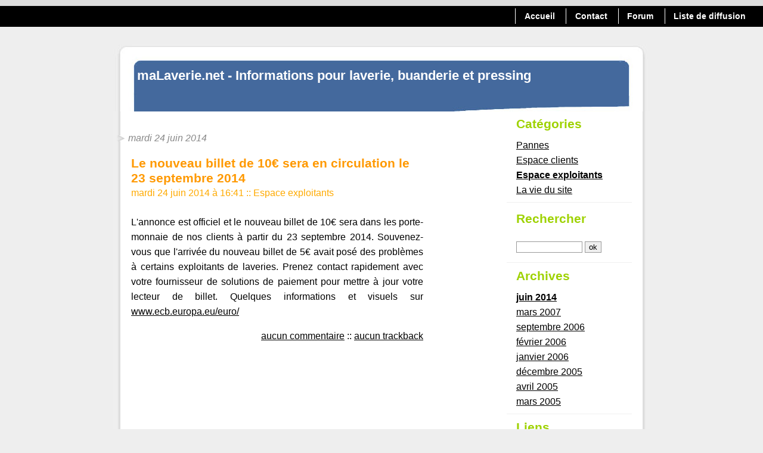

--- FILE ---
content_type: text/html; charset=UTF-8
request_url: http://www.malaverie.net/index.php/Exploitant/2014/06
body_size: 2351
content:
<?xml version="1.0" encoding="UTF-8"?>
<!DOCTYPE html PUBLIC "-//W3C//DTD XHTML 1.0 Strict//EN"
"http://www.w3.org/TR/xhtml1/DTD/xhtml1-strict.dtd">
<html xmlns="http://www.w3.org/1999/xhtml" xml:lang="fr"
lang="fr">
<head>
	<meta http-equiv="Content-Type"
	content="text/html; charset=UTF-8" />
	<meta name="MSSmartTagsPreventParsing" content="TRUE" />
	<link rel="archive" href="/index.php/Exploitant/2014/06" title="juin 2014" />
<link rel="archive" href="/index.php/Exploitant/2007/03" title="mars 2007" />
<link rel="archive" href="/index.php/Exploitant/2006/09" title="septembre 2006" />
<link rel="archive" href="/index.php/Exploitant/2006/02" title="février 2006" />
<link rel="archive" href="/index.php/Exploitant/2006/01" title="janvier 2006" />
<link rel="archive" href="/index.php/Exploitant/2005/12" title="décembre 2005" />
<link rel="archive" href="/index.php/Exploitant/2005/04" title="avril 2005" />
<link rel="archive" href="/index.php/Exploitant/2005/03" title="mars 2005" />
	<link rel="alternate" type="application/rss+xml" title="RSS" href="/rss.php" />
	<link rel="alternate" type="application/xml" title="Atom" href="/atom.php" />
	<meta name="DC.title" content="maLaverie.net - Informations pour laverie, buanderie et pressing" />
	<title>Espace exploitants - juin 2014 - maLaverie.net - Informations pour laverie, buanderie et pressing</title>
	<meta name="Description" content="Informations pour exploitants de laveries automatique et libre-service, pour clients et utilisateurs de machines a laver et sechoirs automatique, annonces de nouveautes des fabricants, forum d'entraide pour depannage." />
	<meta name="Keywords" content="laverie, laverie automatique, laverie libre service, machine a laver, sechoir, sechoir, panne, depannage, commerce, repassage, lavage, linge, laver linge, secher linge, laundrie, laundry" />

	<link rel="stylesheet" type="text/css" href="/themes/2012/style.css" media="screen" />
	<link rel="stylesheet" type="text/css" href="/nav.css" media="screen" />
	<script type="text/javascript">

  var _gaq = _gaq || [];
  _gaq.push(['_setAccount', 'UA-21202480-1']);
  _gaq.push(['_trackPageview']);

  (function() {
    var ga = document.createElement('script'); ga.type = 'text/javascript'; ga.async = true;
    ga.src = ('https:' == document.location.protocol ? 'https://ssl' : 'http://www') + '.google-analytics.com/ga.js';
    var s = document.getElementsByTagName('script')[0]; s.parentNode.insertBefore(ga, s);
  })();

</script>
<script async src="//pagead2.googlesyndication.com/pagead/js/adsbygoogle.js"></script>
<script>
     (adsbygoogle = window.adsbygoogle || []).push({
          google_ad_client: "ca-pub-4066240312569630",
          enable_page_level_ads: true
     });
</script>
</head>

<body>

<ul class="nav">
	<li><a href="/index.php">Accueil</a></li>
	<li><a href="/index.php/contact">Contact</a></li>
	<li><a href="/forums/index.php">Forum</a></li>
	<li><a href="/index.php/mailing">Liste de diffusion</a></li>
</ul>
<div id="page">

<div id="top">
	<h1><a href="/index.php/">maLaverie.net - Informations pour laverie, buanderie et pressing</a></h1>
</div>



<div id="main">
	<div id="content">
	
		
					
		

<!-- Boucle sur la liste de billets -->
	<div class="post">
		<p class="day-date">mardi 24 juin 2014</p>		
		<h2 id="p26" class="post-title"><a
		href="/index.php/2014/06/24/26-le-nouveau-billet-de-10-sera-en-circulation-le-23-septembre-2014">Le nouveau billet de 10€ sera en circulation le 23 septembre 2014</a></h2>
		
		<p class="post-info">
		mardi 24 juin 2014 &agrave; 16:41		<span>::</span> <a href="/index.php/Exploitant">Espace exploitants</a>
		</p>
		
		<div class="post-content" lang="fr">
			<p>L'annonce est officiel et le nouveau billet de 10€ sera dans les porte-monnaie de nos clients à partir du 23 septembre 2014. Souvenez-vous que l'arrivée du nouveau billet de 5€ avait posé des problèmes à certains exploitants de laveries. Prenez contact rapidement avec votre fournisseur de solutions de paiement pour mettre à jour votre lecteur de billet. Quelques informations et visuels sur <a href="http://www.ecb.europa.eu/euro/html/index.en.html" hreflang="en">www.ecb.europa.eu/euro/</a></p>		</div>
		
		<p class="post-info-co"><a href="/index.php/2014/06/24/26-le-nouveau-billet-de-10-sera-en-circulation-le-23-septembre-2014#co"
		title="commentaires pour : Le nouveau billet de 10€ sera en circulation le 23 septembre 2014">aucun commentaire</a>
		<span>::</span> <a href="/index.php/2014/06/24/26-le-nouveau-billet-de-10-sera-en-circulation-le-23-septembre-2014#tb"
		title="trackbacks pour : Le nouveau billet de 10€ sera en circulation le 23 septembre 2014">aucun trackback</a></p>
	</div>
		
		
	</div>
</div>


<div id="sidebar">
	
	
	<div id="categories">
		<h2>Cat&eacute;gories</h2>
		<ul><li><a href="/index.php/Panne">Pannes</a></li><li><a href="/index.php/Client">Espace clients</a></li><li><strong><a href="/index.php/Exploitant">Espace exploitants</a></strong></li><li><a href="/index.php/Vie-du-site">La vie du site</a></li></ul>	</div>	
	
	<div id="search">
		<form action="/index.php/" method="get">
		
			<h2><label for="q">Rechercher</label></h2>
			<p class="field"><input name="q" id="q" type="text" size="10"
			value="" accesskey="4" />
			<input type="submit" class="submit" value="ok" /></p>
		
		</form>
	</div>
	
	
		
			
	
	<div id="archives">
		<h2>Archives</h2>
		<ul><li><strong><a href="/index.php/Exploitant/2014/06">juin 2014</a></strong></li><li><a href="/index.php/Exploitant/2007/03">mars 2007</a></li><li><a href="/index.php/Exploitant/2006/09">septembre 2006</a></li><li><a href="/index.php/Exploitant/2006/02">février 2006</a></li><li><a href="/index.php/Exploitant/2006/01">janvier 2006</a></li><li><a href="/index.php/Exploitant/2005/12">décembre 2005</a></li><li><a href="/index.php/Exploitant/2005/04">avril 2005</a></li><li><a href="/index.php/Exploitant/2005/03">mars 2005</a></li></ul>	</div>
	
	<div id="links">
		<h2>Liens</h2>
			</div>
	
	<div id="toclink">
		<a href="/index.php/toc/toc">Table des mati&egrave;res</a>
		
	</div>
	
	<div id="syndicate">
	<h2>Syndication</h2>
	<ul>
		<li><a href="/rss.php">fil rss</a></li>
		<li><a href="/rss.php?type=co">fil rss commentaires</a></li>
		<li><a href="/atom.php">fil atom</a></li>
		<li><a href="/atom.php?type=co">fil atom commentaires</a></li>
	</ul>
	</div>
	
	<div id="forum">
	<h2>Sur le forum</h2>
	
<script type="text/javascript"
src="http://pagead2.googlesyndication.com/pagead/show_ads.js">
</script>
	</div>
	

</div>



<p id="footer"><a href="http://www.dotclear.net/">
propuls&eacute; par DotClear</a></p>



</div> <!-- end #page -->





	
</div>


</body>
</html>


--- FILE ---
content_type: text/html; charset=utf-8
request_url: https://www.google.com/recaptcha/api2/aframe
body_size: 257
content:
<!DOCTYPE HTML><html><head><meta http-equiv="content-type" content="text/html; charset=UTF-8"></head><body><script nonce="p4R1At5pXFAnPs94L1Ftjg">/** Anti-fraud and anti-abuse applications only. See google.com/recaptcha */ try{var clients={'sodar':'https://pagead2.googlesyndication.com/pagead/sodar?'};window.addEventListener("message",function(a){try{if(a.source===window.parent){var b=JSON.parse(a.data);var c=clients[b['id']];if(c){var d=document.createElement('img');d.src=c+b['params']+'&rc='+(localStorage.getItem("rc::a")?sessionStorage.getItem("rc::b"):"");window.document.body.appendChild(d);sessionStorage.setItem("rc::e",parseInt(sessionStorage.getItem("rc::e")||0)+1);localStorage.setItem("rc::h",'1768822844405');}}}catch(b){}});window.parent.postMessage("_grecaptcha_ready", "*");}catch(b){}</script></body></html>

--- FILE ---
content_type: text/css
request_url: http://www.malaverie.net/themes/2012/style.css
body_size: 1143
content:
html, body{margin:0;padding:0;text-align:center;}
#page{width:900px;margin:1em auto;text-align:left;}
#top{margin:0;}
#top h1{margin:0;}
#prelude{position:absolute;width:900px;top:7px;left:50%;margin:0 0 0 -450px;padding:0 1ex;}
#main{float:left;width:520px;}
#content{margin:0 0 0 30px;padding:1em 0 0;}
.post{margin-bottom:4em;}
#sidebar{float:right;width:240px;padding-bottom:4em;}
#sidebar div{margin:0 30px 0 0;padding:1ex 1em;}
#footer{padding:1ex 1em;margin:0;clear:both;}
body{background:#eee;color:#000;font-size:1em;line-height:1.6em;font-family:Verdana, Geneva, Arial, Helvetica, sans-serif;border-top:10px solid #ddd;}
h1, h2, h3, h4, h5, h6{font-family:"Trebuchet MS", sans-serif;}
h1{font-size:1.4em;}
h2{font-size:1.3em;}
h3{font-size:1.2em;}
h4{font-size:1.1em;}
h5{font-size:1em;}
h6{font-size:1em;}
pre, code{font-size:1.2em;}
pre{width:100%;overflow:auto;border:1px solid #ccc;}
fieldset{border:none;}
label{cursor:pointer;}
.field label{display:block;}
input, textarea{border:1px solid #999;}
textarea{width:100%;font-size:1em;font-family:Verdana, Geneva, Arial, Helvetica, sans-serif;}
a{color:#000;}
a:visited{color:#663;}
a:hover{color:#636;}
.left{float:left;margin-right:1em;}
.right{float:right;margin-left:1em;}
#page{background:#fff url(img/page.png) repeat-y center top;color:inherit;}
#top{height:120px;background:#fff url(img/top.jpg) no-repeat left top;}
#top h1{height:80px;line-height:80px;margin:0 0 0 40px;padding-top:20px;color:#ffffff;}
#top h1 a{text-decoration:none;color:#ffffff;}
#pub728_90{position:relative;margin:0 0 0 30px;}
#prelude{background:transparent;color:#dfdfdf;text-align:center;}
#prelude a{color:#dfdfdf;background:transparent;}
#prelude a:hover{color:#666;background:transparent;}
.day-date{padding-left:20px;margin-left:-25px;color:#888;background:transparent url(img/day-date.png) no-repeat left center;font-style:italic;}
.post-title{color:#f90;background:transparent;margin-bottom:0;}
.post-title a{color:#f90;background:transparent;text-decoration:none;}
.post-info{margin-top:0;color:#fa0;background:transparent;padding-bottom:1ex;}
.post-info a{color:#fa0;background:transparent;text-decoration:none;}
.post-content{text-align:justify;}
.post-content blockquote{font-family:Georgia, serif;font-style:italic;}
.post-info-co{text-align:right;}
#trackbacks blockquote, #comments blockquote{border:1px solid #eee;margin:1em 0;padding:1ex 1em;}
#sidebar div{border-bottom:1px solid #f0f0f0;color:inherit;}
#sidebar div ul{margin:0;padding:0;list-style:none;}
#sidebar h2, #sidebar h3{color:#9ed200;margin:0 0 1ex;}
#sidebar h3{font-size:1em;margin:0;}
#sidebar div#search{background:transparent;color:inherit;line-height:2.3em;}
#search fieldset, #search p{margin:0;padding:0;}
#q{padding-left:18px;}
#sidebar div#calendar table{font-size:0.8em;text-align:center;margin:0 auto;border-collapse:collapse;}
#sidebar div#calendar table caption{margin:0 auto;}
#sidebar div#calendar table th{color:#493;background:transparent;}
#sidebar div#calendar table td{width:14%;line-height:2em;border:1px solid #eee;}
#sidebar div#calendar table td a{display:block;background:#efa;color:#493;font-weight:bold;text-decoration:none;}
#sidebar div#calendar table td a:hover{background:#dbb8dc;color:#636;}
#forum li{font-size:small;}
#footer{margin:0;padding:1em;border-top:1px solid #ccc;background:#eee;color:#666;}
#footer a{color:#999;}


--- FILE ---
content_type: text/css
request_url: http://www.malaverie.net/nav.css
body_size: 229
content:
ul.nav{margin:0 0 1.5em 0;padding:5px 1em 5px 0;list-style-type:none;background-color:#000;color:#fff;font-weight:bold;font-size:0.9em;text-align:right;}
ul.nav li{display:inline;padding:5px 0;}
ul.nav li a{padding:5px 1em 5px 1em;color:#fff;text-decoration:none;border-left:1px solid #fff;}
ul.nav li a:hover{background-color:#d0e4f3;color:#000;border-left:1px solid #fff;}
ul.nav a:active{border-left:1px solid #fff;}
